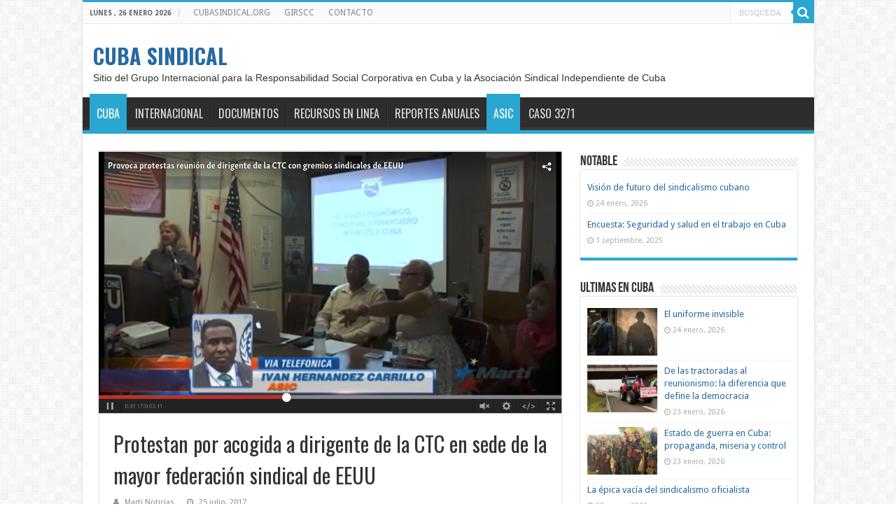

--- FILE ---
content_type: text/html; charset=UTF-8
request_url: https://www.cubasindical.org/protestan-por-acogida-a-dirigente-de-la-ctc-en-sede-de-la-mayor-federacion-sindical-de-eeuu/
body_size: 17777
content:
<!DOCTYPE html>
<html lang="es" prefix="og: https://ogp.me/ns#" prefix="og: http://ogp.me/ns#">
<head>
<meta charset="UTF-8" />
<link rel="pingback" href="https://www.cubasindical.org/xmlrpc.php" />
<meta property="og:title" content="Protestan por acogida a dirigente de la CTC en sede de la mayor federación sindical de EEUU - CUBA SINDICAL"/>
<meta property="og:type" content="article"/>
<meta property="og:description" content="Lemagne Sánchez venía realizando una gira por ciudades estadounidenses como Los Angeles, Nueva York,"/>
<meta property="og:url" content="https://www.cubasindical.org/protestan-por-acogida-a-dirigente-de-la-ctc-en-sede-de-la-mayor-federacion-sindical-de-eeuu/"/>
<meta property="og:site_name" content="CUBA SINDICAL"/>
<meta property="og:image" content="https://www.cubasindical.org/wp-content/uploads/2017/07/covervideo.png" />

<!-- Search Engine Optimization by Rank Math - https://rankmath.com/ -->
<title>Protestan por acogida a dirigente de la CTC en sede de la mayor federación sindical de EEUU - CUBA SINDICAL</title>
<meta name="description" content="Lemagne Sánchez venía realizando una gira por ciudades estadounidenses como Los Angeles, Nueva York, Chicago, Baltimore, y Washington, D.C., encaminada"/>
<meta name="robots" content="index, follow, max-snippet:-1, max-video-preview:-1, max-image-preview:large"/>
<link rel="canonical" href="https://www.cubasindical.org/protestan-por-acogida-a-dirigente-de-la-ctc-en-sede-de-la-mayor-federacion-sindical-de-eeuu/" />
<meta property="og:locale" content="es_ES" />
<meta property="og:type" content="article" />
<meta property="og:title" content="Protestan por acogida a dirigente de la CTC en sede de la mayor federación sindical de EEUU - CUBA SINDICAL" />
<meta property="og:description" content="Lemagne Sánchez venía realizando una gira por ciudades estadounidenses como Los Angeles, Nueva York, Chicago, Baltimore, y Washington, D.C., encaminada" />
<meta property="og:url" content="https://www.cubasindical.org/protestan-por-acogida-a-dirigente-de-la-ctc-en-sede-de-la-mayor-federacion-sindical-de-eeuu/" />
<meta property="og:site_name" content="CUBA SINDICAL" />
<meta property="article:tag" content="AFL-CIO" />
<meta property="article:tag" content="ASIC" />
<meta property="article:tag" content="CTC" />
<meta property="article:tag" content="Derechos laborales" />
<meta property="article:tag" content="GIRSCC" />
<meta property="article:section" content="Asociación Sindical Independiente de Cuba (ASIC)" />
<meta property="og:updated_time" content="2017-08-28T17:36:58-04:00" />
<meta property="og:image" content="https://www.cubasindical.org/wp-content/uploads/2017/07/covervideo.png" />
<meta property="og:image:secure_url" content="https://www.cubasindical.org/wp-content/uploads/2017/07/covervideo.png" />
<meta property="og:image:width" content="1024" />
<meta property="og:image:height" content="580" />
<meta property="og:image:alt" content="Protestan por acogida a dirigente de la CTC en sede de la mayor federación sindical de EEUU" />
<meta property="og:image:type" content="image/png" />
<meta property="article:published_time" content="2017-07-25T13:53:37-04:00" />
<meta property="article:modified_time" content="2017-08-28T17:36:58-04:00" />
<meta name="twitter:card" content="summary_large_image" />
<meta name="twitter:title" content="Protestan por acogida a dirigente de la CTC en sede de la mayor federación sindical de EEUU - CUBA SINDICAL" />
<meta name="twitter:description" content="Lemagne Sánchez venía realizando una gira por ciudades estadounidenses como Los Angeles, Nueva York, Chicago, Baltimore, y Washington, D.C., encaminada" />
<meta name="twitter:image" content="https://www.cubasindical.org/wp-content/uploads/2017/07/covervideo.png" />
<meta name="twitter:label1" content="Written by" />
<meta name="twitter:data1" content="Martí Noticias" />
<meta name="twitter:label2" content="Time to read" />
<meta name="twitter:data2" content="4 minutes" />
<script type="application/ld+json" class="rank-math-schema">{"@context":"https://schema.org","@graph":[{"@type":"Organization","@id":"https://www.cubasindical.org/#organization","name":"GIRSCC","url":"https://www.cubasindical.org"},{"@type":"WebSite","@id":"https://www.cubasindical.org/#website","url":"https://www.cubasindical.org","name":"CUBA SINDICAL","publisher":{"@id":"https://www.cubasindical.org/#organization"},"inLanguage":"es"},{"@type":"ImageObject","@id":"https://www.cubasindical.org/wp-content/uploads/2017/07/covervideo.png","url":"https://www.cubasindical.org/wp-content/uploads/2017/07/covervideo.png","width":"1024","height":"580","inLanguage":"es"},{"@type":"WebPage","@id":"https://www.cubasindical.org/protestan-por-acogida-a-dirigente-de-la-ctc-en-sede-de-la-mayor-federacion-sindical-de-eeuu/#webpage","url":"https://www.cubasindical.org/protestan-por-acogida-a-dirigente-de-la-ctc-en-sede-de-la-mayor-federacion-sindical-de-eeuu/","name":"Protestan por acogida a dirigente de la CTC en sede de la mayor federaci\u00f3n sindical de EEUU - CUBA SINDICAL","datePublished":"2017-07-25T13:53:37-04:00","dateModified":"2017-08-28T17:36:58-04:00","isPartOf":{"@id":"https://www.cubasindical.org/#website"},"primaryImageOfPage":{"@id":"https://www.cubasindical.org/wp-content/uploads/2017/07/covervideo.png"},"inLanguage":"es"},{"@type":"Person","@id":"https://www.martinoticias.com","name":"Mart\u00ed Noticias","url":"https://www.martinoticias.com","image":{"@type":"ImageObject","@id":"https://secure.gravatar.com/avatar/98721dcdd05b1f52da5bdedeb14ff8998a14b5d565c5426c4e123be5045a8200?s=96&amp;d=mm&amp;r=g","url":"https://secure.gravatar.com/avatar/98721dcdd05b1f52da5bdedeb14ff8998a14b5d565c5426c4e123be5045a8200?s=96&amp;d=mm&amp;r=g","caption":"Mart\u00ed Noticias","inLanguage":"es"},"worksFor":{"@id":"https://www.cubasindical.org/#organization"}},{"@type":"BlogPosting","headline":"Protestan por acogida a dirigente de la CTC en sede de la mayor federaci\u00f3n sindical de EEUU - CUBA SINDICAL","datePublished":"2017-07-25T13:53:37-04:00","dateModified":"2017-08-28T17:36:58-04:00","articleSection":"Asociaci\u00f3n Sindical Independiente de Cuba (ASIC), Cuba","author":{"@id":"https://www.martinoticias.com","name":"Mart\u00ed Noticias"},"publisher":{"@id":"https://www.cubasindical.org/#organization"},"description":"Lemagne S\u00e1nchez ven\u00eda realizando una gira por ciudades estadounidenses como Los Angeles, Nueva York, Chicago, Baltimore, y Washington, D.C., encaminada","name":"Protestan por acogida a dirigente de la CTC en sede de la mayor federaci\u00f3n sindical de EEUU - CUBA SINDICAL","@id":"https://www.cubasindical.org/protestan-por-acogida-a-dirigente-de-la-ctc-en-sede-de-la-mayor-federacion-sindical-de-eeuu/#richSnippet","isPartOf":{"@id":"https://www.cubasindical.org/protestan-por-acogida-a-dirigente-de-la-ctc-en-sede-de-la-mayor-federacion-sindical-de-eeuu/#webpage"},"image":{"@id":"https://www.cubasindical.org/wp-content/uploads/2017/07/covervideo.png"},"inLanguage":"es","mainEntityOfPage":{"@id":"https://www.cubasindical.org/protestan-por-acogida-a-dirigente-de-la-ctc-en-sede-de-la-mayor-federacion-sindical-de-eeuu/#webpage"}}]}</script>
<!-- /Rank Math WordPress SEO plugin -->

<link rel='dns-prefetch' href='//www.cubasindical.org' />
<link rel='dns-prefetch' href='//fonts.googleapis.com' />
<link rel="alternate" type="application/rss+xml" title="CUBA SINDICAL &raquo; Feed" href="https://www.cubasindical.org/feed/" />
<style id='wp-img-auto-sizes-contain-inline-css' type='text/css'>
img:is([sizes=auto i],[sizes^="auto," i]){contain-intrinsic-size:3000px 1500px}
/*# sourceURL=wp-img-auto-sizes-contain-inline-css */
</style>
<link rel='stylesheet' id='embedpress-css-css' href='https://www.cubasindical.org/wp-content/plugins/embedpress/assets/css/embedpress.css' type='text/css' media='all' />
<link rel='stylesheet' id='embedpress-blocks-style-css' href='https://www.cubasindical.org/wp-content/plugins/embedpress/assets/css/blocks.build.css' type='text/css' media='all' />
<style id='wp-emoji-styles-inline-css' type='text/css'>

	img.wp-smiley, img.emoji {
		display: inline !important;
		border: none !important;
		box-shadow: none !important;
		height: 1em !important;
		width: 1em !important;
		margin: 0 0.07em !important;
		vertical-align: -0.1em !important;
		background: none !important;
		padding: 0 !important;
	}
/*# sourceURL=wp-emoji-styles-inline-css */
</style>
<style id='wp-block-library-inline-css' type='text/css'>
:root{--wp-block-synced-color:#7a00df;--wp-block-synced-color--rgb:122,0,223;--wp-bound-block-color:var(--wp-block-synced-color);--wp-editor-canvas-background:#ddd;--wp-admin-theme-color:#007cba;--wp-admin-theme-color--rgb:0,124,186;--wp-admin-theme-color-darker-10:#006ba1;--wp-admin-theme-color-darker-10--rgb:0,107,160.5;--wp-admin-theme-color-darker-20:#005a87;--wp-admin-theme-color-darker-20--rgb:0,90,135;--wp-admin-border-width-focus:2px}@media (min-resolution:192dpi){:root{--wp-admin-border-width-focus:1.5px}}.wp-element-button{cursor:pointer}:root .has-very-light-gray-background-color{background-color:#eee}:root .has-very-dark-gray-background-color{background-color:#313131}:root .has-very-light-gray-color{color:#eee}:root .has-very-dark-gray-color{color:#313131}:root .has-vivid-green-cyan-to-vivid-cyan-blue-gradient-background{background:linear-gradient(135deg,#00d084,#0693e3)}:root .has-purple-crush-gradient-background{background:linear-gradient(135deg,#34e2e4,#4721fb 50%,#ab1dfe)}:root .has-hazy-dawn-gradient-background{background:linear-gradient(135deg,#faaca8,#dad0ec)}:root .has-subdued-olive-gradient-background{background:linear-gradient(135deg,#fafae1,#67a671)}:root .has-atomic-cream-gradient-background{background:linear-gradient(135deg,#fdd79a,#004a59)}:root .has-nightshade-gradient-background{background:linear-gradient(135deg,#330968,#31cdcf)}:root .has-midnight-gradient-background{background:linear-gradient(135deg,#020381,#2874fc)}:root{--wp--preset--font-size--normal:16px;--wp--preset--font-size--huge:42px}.has-regular-font-size{font-size:1em}.has-larger-font-size{font-size:2.625em}.has-normal-font-size{font-size:var(--wp--preset--font-size--normal)}.has-huge-font-size{font-size:var(--wp--preset--font-size--huge)}.has-text-align-center{text-align:center}.has-text-align-left{text-align:left}.has-text-align-right{text-align:right}.has-fit-text{white-space:nowrap!important}#end-resizable-editor-section{display:none}.aligncenter{clear:both}.items-justified-left{justify-content:flex-start}.items-justified-center{justify-content:center}.items-justified-right{justify-content:flex-end}.items-justified-space-between{justify-content:space-between}.screen-reader-text{border:0;clip-path:inset(50%);height:1px;margin:-1px;overflow:hidden;padding:0;position:absolute;width:1px;word-wrap:normal!important}.screen-reader-text:focus{background-color:#ddd;clip-path:none;color:#444;display:block;font-size:1em;height:auto;left:5px;line-height:normal;padding:15px 23px 14px;text-decoration:none;top:5px;width:auto;z-index:100000}html :where(.has-border-color){border-style:solid}html :where([style*=border-top-color]){border-top-style:solid}html :where([style*=border-right-color]){border-right-style:solid}html :where([style*=border-bottom-color]){border-bottom-style:solid}html :where([style*=border-left-color]){border-left-style:solid}html :where([style*=border-width]){border-style:solid}html :where([style*=border-top-width]){border-top-style:solid}html :where([style*=border-right-width]){border-right-style:solid}html :where([style*=border-bottom-width]){border-bottom-style:solid}html :where([style*=border-left-width]){border-left-style:solid}html :where(img[class*=wp-image-]){height:auto;max-width:100%}:where(figure){margin:0 0 1em}html :where(.is-position-sticky){--wp-admin--admin-bar--position-offset:var(--wp-admin--admin-bar--height,0px)}@media screen and (max-width:600px){html :where(.is-position-sticky){--wp-admin--admin-bar--position-offset:0px}}

/*# sourceURL=wp-block-library-inline-css */
</style><style id='global-styles-inline-css' type='text/css'>
:root{--wp--preset--aspect-ratio--square: 1;--wp--preset--aspect-ratio--4-3: 4/3;--wp--preset--aspect-ratio--3-4: 3/4;--wp--preset--aspect-ratio--3-2: 3/2;--wp--preset--aspect-ratio--2-3: 2/3;--wp--preset--aspect-ratio--16-9: 16/9;--wp--preset--aspect-ratio--9-16: 9/16;--wp--preset--color--black: #000000;--wp--preset--color--cyan-bluish-gray: #abb8c3;--wp--preset--color--white: #ffffff;--wp--preset--color--pale-pink: #f78da7;--wp--preset--color--vivid-red: #cf2e2e;--wp--preset--color--luminous-vivid-orange: #ff6900;--wp--preset--color--luminous-vivid-amber: #fcb900;--wp--preset--color--light-green-cyan: #7bdcb5;--wp--preset--color--vivid-green-cyan: #00d084;--wp--preset--color--pale-cyan-blue: #8ed1fc;--wp--preset--color--vivid-cyan-blue: #0693e3;--wp--preset--color--vivid-purple: #9b51e0;--wp--preset--gradient--vivid-cyan-blue-to-vivid-purple: linear-gradient(135deg,rgb(6,147,227) 0%,rgb(155,81,224) 100%);--wp--preset--gradient--light-green-cyan-to-vivid-green-cyan: linear-gradient(135deg,rgb(122,220,180) 0%,rgb(0,208,130) 100%);--wp--preset--gradient--luminous-vivid-amber-to-luminous-vivid-orange: linear-gradient(135deg,rgb(252,185,0) 0%,rgb(255,105,0) 100%);--wp--preset--gradient--luminous-vivid-orange-to-vivid-red: linear-gradient(135deg,rgb(255,105,0) 0%,rgb(207,46,46) 100%);--wp--preset--gradient--very-light-gray-to-cyan-bluish-gray: linear-gradient(135deg,rgb(238,238,238) 0%,rgb(169,184,195) 100%);--wp--preset--gradient--cool-to-warm-spectrum: linear-gradient(135deg,rgb(74,234,220) 0%,rgb(151,120,209) 20%,rgb(207,42,186) 40%,rgb(238,44,130) 60%,rgb(251,105,98) 80%,rgb(254,248,76) 100%);--wp--preset--gradient--blush-light-purple: linear-gradient(135deg,rgb(255,206,236) 0%,rgb(152,150,240) 100%);--wp--preset--gradient--blush-bordeaux: linear-gradient(135deg,rgb(254,205,165) 0%,rgb(254,45,45) 50%,rgb(107,0,62) 100%);--wp--preset--gradient--luminous-dusk: linear-gradient(135deg,rgb(255,203,112) 0%,rgb(199,81,192) 50%,rgb(65,88,208) 100%);--wp--preset--gradient--pale-ocean: linear-gradient(135deg,rgb(255,245,203) 0%,rgb(182,227,212) 50%,rgb(51,167,181) 100%);--wp--preset--gradient--electric-grass: linear-gradient(135deg,rgb(202,248,128) 0%,rgb(113,206,126) 100%);--wp--preset--gradient--midnight: linear-gradient(135deg,rgb(2,3,129) 0%,rgb(40,116,252) 100%);--wp--preset--font-size--small: 13px;--wp--preset--font-size--medium: 20px;--wp--preset--font-size--large: 36px;--wp--preset--font-size--x-large: 42px;--wp--preset--font-size--pequena: 14px;--wp--preset--font-size--normal: 18px;--wp--preset--font-size--grande: 24px;--wp--preset--font-size--enorme: 32px;--wp--preset--spacing--20: 0.44rem;--wp--preset--spacing--30: 0.67rem;--wp--preset--spacing--40: 1rem;--wp--preset--spacing--50: 1.5rem;--wp--preset--spacing--60: 2.25rem;--wp--preset--spacing--70: 3.38rem;--wp--preset--spacing--80: 5.06rem;--wp--preset--shadow--natural: 6px 6px 9px rgba(0, 0, 0, 0.2);--wp--preset--shadow--deep: 12px 12px 50px rgba(0, 0, 0, 0.4);--wp--preset--shadow--sharp: 6px 6px 0px rgba(0, 0, 0, 0.2);--wp--preset--shadow--outlined: 6px 6px 0px -3px rgb(255, 255, 255), 6px 6px rgb(0, 0, 0);--wp--preset--shadow--crisp: 6px 6px 0px rgb(0, 0, 0);}:where(.is-layout-flex){gap: 0.5em;}:where(.is-layout-grid){gap: 0.5em;}body .is-layout-flex{display: flex;}.is-layout-flex{flex-wrap: wrap;align-items: center;}.is-layout-flex > :is(*, div){margin: 0;}body .is-layout-grid{display: grid;}.is-layout-grid > :is(*, div){margin: 0;}:where(.wp-block-columns.is-layout-flex){gap: 2em;}:where(.wp-block-columns.is-layout-grid){gap: 2em;}:where(.wp-block-post-template.is-layout-flex){gap: 1.25em;}:where(.wp-block-post-template.is-layout-grid){gap: 1.25em;}.has-black-color{color: var(--wp--preset--color--black) !important;}.has-cyan-bluish-gray-color{color: var(--wp--preset--color--cyan-bluish-gray) !important;}.has-white-color{color: var(--wp--preset--color--white) !important;}.has-pale-pink-color{color: var(--wp--preset--color--pale-pink) !important;}.has-vivid-red-color{color: var(--wp--preset--color--vivid-red) !important;}.has-luminous-vivid-orange-color{color: var(--wp--preset--color--luminous-vivid-orange) !important;}.has-luminous-vivid-amber-color{color: var(--wp--preset--color--luminous-vivid-amber) !important;}.has-light-green-cyan-color{color: var(--wp--preset--color--light-green-cyan) !important;}.has-vivid-green-cyan-color{color: var(--wp--preset--color--vivid-green-cyan) !important;}.has-pale-cyan-blue-color{color: var(--wp--preset--color--pale-cyan-blue) !important;}.has-vivid-cyan-blue-color{color: var(--wp--preset--color--vivid-cyan-blue) !important;}.has-vivid-purple-color{color: var(--wp--preset--color--vivid-purple) !important;}.has-black-background-color{background-color: var(--wp--preset--color--black) !important;}.has-cyan-bluish-gray-background-color{background-color: var(--wp--preset--color--cyan-bluish-gray) !important;}.has-white-background-color{background-color: var(--wp--preset--color--white) !important;}.has-pale-pink-background-color{background-color: var(--wp--preset--color--pale-pink) !important;}.has-vivid-red-background-color{background-color: var(--wp--preset--color--vivid-red) !important;}.has-luminous-vivid-orange-background-color{background-color: var(--wp--preset--color--luminous-vivid-orange) !important;}.has-luminous-vivid-amber-background-color{background-color: var(--wp--preset--color--luminous-vivid-amber) !important;}.has-light-green-cyan-background-color{background-color: var(--wp--preset--color--light-green-cyan) !important;}.has-vivid-green-cyan-background-color{background-color: var(--wp--preset--color--vivid-green-cyan) !important;}.has-pale-cyan-blue-background-color{background-color: var(--wp--preset--color--pale-cyan-blue) !important;}.has-vivid-cyan-blue-background-color{background-color: var(--wp--preset--color--vivid-cyan-blue) !important;}.has-vivid-purple-background-color{background-color: var(--wp--preset--color--vivid-purple) !important;}.has-black-border-color{border-color: var(--wp--preset--color--black) !important;}.has-cyan-bluish-gray-border-color{border-color: var(--wp--preset--color--cyan-bluish-gray) !important;}.has-white-border-color{border-color: var(--wp--preset--color--white) !important;}.has-pale-pink-border-color{border-color: var(--wp--preset--color--pale-pink) !important;}.has-vivid-red-border-color{border-color: var(--wp--preset--color--vivid-red) !important;}.has-luminous-vivid-orange-border-color{border-color: var(--wp--preset--color--luminous-vivid-orange) !important;}.has-luminous-vivid-amber-border-color{border-color: var(--wp--preset--color--luminous-vivid-amber) !important;}.has-light-green-cyan-border-color{border-color: var(--wp--preset--color--light-green-cyan) !important;}.has-vivid-green-cyan-border-color{border-color: var(--wp--preset--color--vivid-green-cyan) !important;}.has-pale-cyan-blue-border-color{border-color: var(--wp--preset--color--pale-cyan-blue) !important;}.has-vivid-cyan-blue-border-color{border-color: var(--wp--preset--color--vivid-cyan-blue) !important;}.has-vivid-purple-border-color{border-color: var(--wp--preset--color--vivid-purple) !important;}.has-vivid-cyan-blue-to-vivid-purple-gradient-background{background: var(--wp--preset--gradient--vivid-cyan-blue-to-vivid-purple) !important;}.has-light-green-cyan-to-vivid-green-cyan-gradient-background{background: var(--wp--preset--gradient--light-green-cyan-to-vivid-green-cyan) !important;}.has-luminous-vivid-amber-to-luminous-vivid-orange-gradient-background{background: var(--wp--preset--gradient--luminous-vivid-amber-to-luminous-vivid-orange) !important;}.has-luminous-vivid-orange-to-vivid-red-gradient-background{background: var(--wp--preset--gradient--luminous-vivid-orange-to-vivid-red) !important;}.has-very-light-gray-to-cyan-bluish-gray-gradient-background{background: var(--wp--preset--gradient--very-light-gray-to-cyan-bluish-gray) !important;}.has-cool-to-warm-spectrum-gradient-background{background: var(--wp--preset--gradient--cool-to-warm-spectrum) !important;}.has-blush-light-purple-gradient-background{background: var(--wp--preset--gradient--blush-light-purple) !important;}.has-blush-bordeaux-gradient-background{background: var(--wp--preset--gradient--blush-bordeaux) !important;}.has-luminous-dusk-gradient-background{background: var(--wp--preset--gradient--luminous-dusk) !important;}.has-pale-ocean-gradient-background{background: var(--wp--preset--gradient--pale-ocean) !important;}.has-electric-grass-gradient-background{background: var(--wp--preset--gradient--electric-grass) !important;}.has-midnight-gradient-background{background: var(--wp--preset--gradient--midnight) !important;}.has-small-font-size{font-size: var(--wp--preset--font-size--small) !important;}.has-medium-font-size{font-size: var(--wp--preset--font-size--medium) !important;}.has-large-font-size{font-size: var(--wp--preset--font-size--large) !important;}.has-x-large-font-size{font-size: var(--wp--preset--font-size--x-large) !important;}
/*# sourceURL=global-styles-inline-css */
</style>

<style id='classic-theme-styles-inline-css' type='text/css'>
/*! This file is auto-generated */
.wp-block-button__link{color:#fff;background-color:#32373c;border-radius:9999px;box-shadow:none;text-decoration:none;padding:calc(.667em + 2px) calc(1.333em + 2px);font-size:1.125em}.wp-block-file__button{background:#32373c;color:#fff;text-decoration:none}
/*# sourceURL=/wp-includes/css/classic-themes.min.css */
</style>
<link rel='stylesheet' id='accordion_archives-css' href='https://www.cubasindical.org/wp-content/plugins/accordion-archive-widget/style.css' type='text/css' media='all' />
<link rel='stylesheet' id='contact-form-7-css' href='https://www.cubasindical.org/wp-content/plugins/contact-form-7/includes/css/styles.css' type='text/css' media='all' />
<link rel='stylesheet' id='ctf_styles-css' href='https://www.cubasindical.org/wp-content/plugins/custom-twitter-feeds/css/ctf-styles.min.css' type='text/css' media='all' />
<link rel='stylesheet' id='sc-frontend-style-css' href='https://www.cubasindical.org/wp-content/plugins/shortcodes-indep/css/frontend-style.css' type='text/css' media='all' />
<link rel='stylesheet' id='mc4wp-form-themes-css' href='https://www.cubasindical.org/wp-content/plugins/mailchimp-for-wp/assets/css/form-themes.css' type='text/css' media='all' />
<link rel='stylesheet' id='chld_thm_cfg_parent-css' href='https://www.cubasindical.org/wp-content/themes/sahifa/style.css' type='text/css' media='all' />
<link rel='stylesheet' id='tie-style-css' href='https://www.cubasindical.org/wp-content/themes/sahifa-child/style.css' type='text/css' media='all' />
<link rel='stylesheet' id='tie-ilightbox-skin-css' href='https://www.cubasindical.org/wp-content/themes/sahifa/css/ilightbox/dark-skin/skin.css' type='text/css' media='all' />
<link rel='stylesheet' id='Droid+Sans-css' href='https://fonts.googleapis.com/css?family=Droid+Sans%3Aregular%2C700' type='text/css' media='all' />
<link rel='stylesheet' id='Oswald-css' href='https://fonts.googleapis.com/css?family=Oswald%3A300%2Cregular%2C700' type='text/css' media='all' />
<link rel='stylesheet' id='sahifa-child-css' href='https://www.cubasindical.org/wp-content/themes/sahifa-child/style.css' type='text/css' media='all' />
<script type="text/javascript" src="https://www.cubasindical.org/wp-includes/js/jquery/jquery.min.js" id="jquery-core-js"></script>
<script type="text/javascript" src="https://www.cubasindical.org/wp-includes/js/jquery/jquery-migrate.min.js" id="jquery-migrate-js"></script>
<script type="text/javascript" src="https://www.cubasindical.org/wp-content/plugins/accordion-archive-widget/script.js" id="accordion_archives_script-js"></script>
<link rel="https://api.w.org/" href="https://www.cubasindical.org/wp-json/" /><link rel="alternate" title="JSON" type="application/json" href="https://www.cubasindical.org/wp-json/wp/v2/posts/4054" /><link rel="EditURI" type="application/rsd+xml" title="RSD" href="https://www.cubasindical.org/xmlrpc.php?rsd" />
<meta name="generator" content="WordPress 6.9" />
<link rel='shortlink' href='https://www.cubasindical.org/?p=4054' />
<!-- Google Tag Manager -->
<script>(function(w,d,s,l,i){w[l]=w[l]||[];w[l].push({'gtm.start':
new Date().getTime(),event:'gtm.js'});var f=d.getElementsByTagName(s)[0],
j=d.createElement(s),dl=l!='dataLayer'?'&l='+l:'';j.async=true;j.src=
'https://www.googletagmanager.com/gtm.js?id='+i+dl;f.parentNode.insertBefore(j,f);
})(window,document,'script','dataLayer','GTM-M9TTCWP');</script>
<!-- End Google Tag Manager --><meta name="generator" content="Redux 4.5.9" />			<style type="text/css" media="screen">
				/**
				 * Plugin Name: Subtitles
				 * Plugin URI: http://wordpress.org/plugins/subtitles/
				 * Description: Easily add subtitles into your WordPress posts, pages, custom post types, and themes.
				 * Author: We Cobble
				 * Author URI: https://wecobble.com/
				 * Version: 2.2.0
				 * License: GNU General Public License v2 or later
				 * License URI: http://www.gnu.org/licenses/gpl-2.0.html
				 */

				/**
				 * Be explicit about this styling only applying to spans,
				 * since that's the default markup that's returned by
				 * Subtitles. If a developer overrides the default subtitles
				 * markup with another element or class, we don't want to stomp
				 * on that.
				 *
				 * @since 1.0.0
				 */
				span.entry-subtitle {
					display: block; /* Put subtitles on their own line by default. */
					font-size: 0.53333333333333em; /* Sensible scaling. It's assumed that post titles will be wrapped in heading tags. */
				}
				/**
				 * If subtitles are shown in comment areas, we'll hide them by default.
				 *
				 * @since 1.0.5
				 */
				#comments .comments-title span.entry-subtitle {
					display: none;
				}
			</style><!-- Analytify: No tracking code - check OAuth connection --><link rel="shortcut icon" href="https://www.cubasindical.org/wp-content/uploads/2025/10/iconT2.gif" title="Favicon" />
<!--[if IE]>
<script type="text/javascript">jQuery(document).ready(function (){ jQuery(".menu-item").has("ul").children("a").attr("aria-haspopup", "true");});</script>
<![endif]-->
<!--[if lt IE 9]>
<script src="https://www.cubasindical.org/wp-content/themes/sahifa/js/html5.js"></script>
<script src="https://www.cubasindical.org/wp-content/themes/sahifa/js/selectivizr-min.js"></script>
<![endif]-->
<!--[if IE 9]>
<link rel="stylesheet" type="text/css" media="all" href="https://www.cubasindical.org/wp-content/themes/sahifa/css/ie9.css" />
<![endif]-->
<!--[if IE 8]>
<link rel="stylesheet" type="text/css" media="all" href="https://www.cubasindical.org/wp-content/themes/sahifa/css/ie8.css" />
<![endif]-->
<!--[if IE 7]>
<link rel="stylesheet" type="text/css" media="all" href="https://www.cubasindical.org/wp-content/themes/sahifa/css/ie7.css" />
<![endif]-->

<meta http-equiv="X-UA-Compatible" content="IE=edge,chrome=1" />
<meta name="viewport" content="width=device-width, initial-scale=1.0" />



<style type="text/css" media="screen">

body{
	font-family: 'Droid Sans';
}
.logo h1 a, .logo h2 a{
	font-family: 'Oswald';
	font-size : 30px;
}
#main-nav, #main-nav ul li a{
	font-family: 'Oswald';
	font-size : 16px;
	font-weight: normal;
}
.post-title{
	font-family: 'Oswald';
	font-size : 30px;
	font-weight: 400;
}
h2.post-box-title, h2.post-box-title a{
	font-family: 'Oswald';
	font-size : 24px;
	font-weight: normal;
}
h3.post-box-title, h3.post-box-title a{
	font-size : 14px;
	font-weight: bold;
}
body.single .entry, body.page .entry{
	font-size : 14px;
}
#main-nav,
.cat-box-content,
#sidebar .widget-container,
.post-listing,
#commentform {
	border-bottom-color: #2aa7d1;
}

.search-block .search-button,
#topcontrol,
#main-nav ul li.current-menu-item a,
#main-nav ul li.current-menu-item a:hover,
#main-nav ul li.current_page_parent a,
#main-nav ul li.current_page_parent a:hover,
#main-nav ul li.current-menu-parent a,
#main-nav ul li.current-menu-parent a:hover,
#main-nav ul li.current-page-ancestor a,
#main-nav ul li.current-page-ancestor a:hover,
.pagination span.current,
.share-post span.share-text,
.flex-control-paging li a.flex-active,
.ei-slider-thumbs li.ei-slider-element,
.review-percentage .review-item span span,
.review-final-score,
.button,
a.button,
a.more-link,
#main-content input[type="submit"],
.form-submit #submit,
#login-form .login-button,
.widget-feedburner .feedburner-subscribe,
input[type="submit"],
#buddypress button,
#buddypress a.button,
#buddypress input[type=submit],
#buddypress input[type=reset],
#buddypress ul.button-nav li a,
#buddypress div.generic-button a,
#buddypress .comment-reply-link,
#buddypress div.item-list-tabs ul li a span,
#buddypress div.item-list-tabs ul li.selected a,
#buddypress div.item-list-tabs ul li.current a,
#buddypress #members-directory-form div.item-list-tabs ul li.selected span,
#members-list-options a.selected,
#groups-list-options a.selected,
body.dark-skin #buddypress div.item-list-tabs ul li a span,
body.dark-skin #buddypress div.item-list-tabs ul li.selected a,
body.dark-skin #buddypress div.item-list-tabs ul li.current a,
body.dark-skin #members-list-options a.selected,
body.dark-skin #groups-list-options a.selected,
.search-block-large .search-button,
#featured-posts .flex-next:hover,
#featured-posts .flex-prev:hover,
a.tie-cart span.shooping-count,
.woocommerce span.onsale,
.woocommerce-page span.onsale ,
.woocommerce .widget_price_filter .ui-slider .ui-slider-handle,
.woocommerce-page .widget_price_filter .ui-slider .ui-slider-handle,
#check-also-close,
a.post-slideshow-next,
a.post-slideshow-prev,
.widget_price_filter .ui-slider .ui-slider-handle,
.quantity .minus:hover,
.quantity .plus:hover,
.mejs-container .mejs-controls .mejs-time-rail .mejs-time-current,
#reading-position-indicator  {
	background-color:#2aa7d1;
}

::-webkit-scrollbar-thumb{
	background-color:#2aa7d1 !important;
}

#theme-footer,
#theme-header,
.top-nav ul li.current-menu-item:before,
#main-nav .menu-sub-content ,
#main-nav ul ul,
#check-also-box {
	border-top-color: #2aa7d1;
}

.search-block:after {
	border-right-color:#2aa7d1;
}

body.rtl .search-block:after {
	border-left-color:#2aa7d1;
}

#main-nav ul > li.menu-item-has-children:hover > a:after,
#main-nav ul > li.mega-menu:hover > a:after {
	border-color:transparent transparent #2aa7d1;
}

.widget.timeline-posts li a:hover,
.widget.timeline-posts li a:hover span.tie-date {
	color: #2aa7d1;
}

.widget.timeline-posts li a:hover span.tie-date:before {
	background: #2aa7d1;
	border-color: #2aa7d1;
}

#order_review,
#order_review_heading {
	border-color: #2aa7d1;
}

		body {
					background-image : url(https://www.cubasindical.org/wp-content/themes/sahifa/images/patterns/body-bg7.png);
					background-position: top center;
		}
		
a {
	color: #2769a3;
}
		
a:hover {
	color: #a80c26;
}
		
body.single .post .entry a:hover, body.page .post .entry a:hover {
	color: #2d98b5;
}
		
.breaking-news span.breaking-news-title {background: #2aa7d1;}

</style>

		<script type="text/javascript">
			/* <![CDATA[ */
				var sf_position = '0';
				var sf_templates = "<a href=\"{search_url_escaped}\">View All Results<\/a>";
				var sf_input = '.search-live';
				jQuery(document).ready(function(){
					jQuery(sf_input).ajaxyLiveSearch({"expand":false,"searchUrl":"https:\/\/www.cubasindical.org\/?s=%s","text":"Search","delay":500,"iwidth":180,"width":315,"ajaxUrl":"https:\/\/www.cubasindical.org\/wp-admin\/admin-ajax.php","rtl":0});
					jQuery(".live-search_ajaxy-selective-input").keyup(function() {
						var width = jQuery(this).val().length * 8;
						if(width < 50) {
							width = 50;
						}
						jQuery(this).width(width);
					});
					jQuery(".live-search_ajaxy-selective-search").click(function() {
						jQuery(this).find(".live-search_ajaxy-selective-input").focus();
					});
					jQuery(".live-search_ajaxy-selective-close").click(function() {
						jQuery(this).parent().remove();
					});
				});
			/* ]]> */
		</script>
		<link rel="icon" href="https://www.cubasindical.org/wp-content/uploads/2025/08/iconT2-150x150.gif" sizes="32x32" />
<link rel="icon" href="https://www.cubasindical.org/wp-content/uploads/2025/08/iconT2-300x300.gif" sizes="192x192" />
<link rel="apple-touch-icon" href="https://www.cubasindical.org/wp-content/uploads/2025/08/iconT2-300x300.gif" />
<meta name="msapplication-TileImage" content="https://www.cubasindical.org/wp-content/uploads/2025/08/iconT2-300x300.gif" />
<link rel='stylesheet' id='mediaelement-css' href='https://www.cubasindical.org/wp-includes/js/mediaelement/mediaelementplayer-legacy.min.css' type='text/css' media='all' />
<link rel='stylesheet' id='wp-mediaelement-css' href='https://www.cubasindical.org/wp-includes/js/mediaelement/wp-mediaelement.min.css' type='text/css' media='all' />
</head>
<body id="top" class="wp-singular post-template-default single single-post postid-4054 single-format-video wp-theme-sahifa wp-child-theme-sahifa-child sfly_guest-author-post lazy-enabled">

<div class="wrapper-outer">

	<div class="background-cover"></div>

	<aside id="slide-out">

			<div class="search-mobile">
			<form method="get" id="searchform-mobile" action="https://www.cubasindical.org/">
				<button class="search-button" type="submit" value="BUSQUEDA"><i class="fa fa-search"></i></button>
				<input type="text" id="s-mobile" name="s" title="BUSQUEDA" value="BUSQUEDA" onfocus="if (this.value == 'BUSQUEDA') {this.value = '';}" onblur="if (this.value == '') {this.value = 'BUSQUEDA';}"  />
			</form>
		</div><!-- .search-mobile /-->
	
			<div class="social-icons">
		<a class="ttip-none" title="Twitter" href="https://twitter.com/CubaSindicatos" target="_blank"><i class="fa fa-twitter"></i></a>
			</div>

	
		<div id="mobile-menu" ></div>
	</aside><!-- #slide-out /-->

		<div id="wrapper" class="boxed-all">
		<div class="inner-wrapper">

		<header id="theme-header" class="theme-header">
						<div id="top-nav" class="top-nav">
				<div class="container">

							<span class="today-date">lunes ,  26  enero 2026</span>
				<div class="top-menu"><ul id="menu-secundario" class="menu"><li id="menu-item-1812" class="menu-item menu-item-type-custom menu-item-object-custom menu-item-1812"><a href="https://www.cubasindical.org/sobre-nosotros/">CUBASINDICAL.ORG</a></li>
<li id="menu-item-1823" class="menu-item menu-item-type-post_type menu-item-object-post menu-item-1823"><a href="https://www.cubasindical.org/el-girscc/">GIRSCC</a></li>
<li id="menu-item-1824" class="menu-item menu-item-type-post_type menu-item-object-post menu-item-1824"><a href="https://www.cubasindical.org/contacto/">CONTACTO</a></li>
</ul></div>
						<div class="search-block">
						<form method="get" id="searchform-header" action="https://www.cubasindical.org/">
							<button class="search-button" type="submit" value="BUSQUEDA"><i class="fa fa-search"></i></button>
							<input class="search-live" type="text" id="s-header" name="s" title="BUSQUEDA" value="BUSQUEDA" onfocus="if (this.value == 'BUSQUEDA') {this.value = '';}" onblur="if (this.value == '') {this.value = 'BUSQUEDA';}"  />
						</form>
					</div><!-- .search-block /-->
	
	
				</div><!-- .container /-->
			</div><!-- .top-menu /-->
			
		<div class="header-content">

					<a id="slide-out-open" class="slide-out-open" href="#"><span></span></a>
		
			<div class="logo">
			<h2>				<a  href="https://www.cubasindical.org/">CUBA SINDICAL</a>
				<span>Sitio del Grupo Internacional para la Responsabilidad Social Corporativa en Cuba y la Asociación Sindical Independiente de Cuba</span>
							</h2>			</div><!-- .logo /-->
						<div class="clear"></div>

		</div>
													<nav id="main-nav">
				<div class="container">

				
					<div class="main-menu"><ul id="menu-destacados" class="menu"><li id="menu-item-1817" class="menu-item menu-item-type-taxonomy menu-item-object-category current-post-ancestor current-menu-parent current-post-parent menu-item-1817"><a href="https://www.cubasindical.org/category/cuba/">CUBA</a></li>
<li id="menu-item-13126" class="menu-item menu-item-type-taxonomy menu-item-object-category menu-item-13126"><a href="https://www.cubasindical.org/category/internacional/">INTERNACIONAL</a></li>
<li id="menu-item-1774" class="menu-item menu-item-type-taxonomy menu-item-object-category menu-item-1774"><a href="https://www.cubasindical.org/category/documentos/">DOCUMENTOS</a></li>
<li id="menu-item-2173" class="menu-item menu-item-type-post_type menu-item-object-page menu-item-2173"><a href="https://www.cubasindical.org/recursos-en-linea/">RECURSOS EN LINEA</a></li>
<li id="menu-item-2391" class="menu-item menu-item-type-taxonomy menu-item-object-category menu-item-2391"><a href="https://www.cubasindical.org/category/reportes/">REPORTES ANUALES</a></li>
<li id="menu-item-3407" class="menu-item menu-item-type-taxonomy menu-item-object-category current-post-ancestor current-menu-parent current-post-parent menu-item-3407"><a href="https://www.cubasindical.org/category/asic/">ASIC</a></li>
<li id="menu-item-10881" class="menu-item menu-item-type-taxonomy menu-item-object-category menu-item-10881"><a href="https://www.cubasindical.org/category/caso-3271/">CASO 3271</a></li>
</ul></div>					
					
				</div>
			</nav><!-- .main-nav /-->
					</header><!-- #header /-->

	
	
	<div id="main-content" class="container">

	
	
	
	
	
	<div class="content">

		
		
		

		
		<article class="post-listing post-4054 post type-post status-publish format-video has-post-thumbnail  category-asic category-cuba tag-afl-cio tag-asic tag-ctc tag-derechos-laborales tag-girscc post_format-post-format-video" id="the-post">
			
			<div class="single-post-thumb">
			<img width="583" height="330" src="https://www.cubasindical.org/wp-content/uploads/2017/07/covervideo.png" class="attachment-slider size-slider wp-post-image" alt="" decoding="async" fetchpriority="high" srcset="https://www.cubasindical.org/wp-content/uploads/2017/07/covervideo.png 1024w, https://www.cubasindical.org/wp-content/uploads/2017/07/covervideo-300x170.png 300w, https://www.cubasindical.org/wp-content/uploads/2017/07/covervideo-768x435.png 768w, https://www.cubasindical.org/wp-content/uploads/2017/07/covervideo-330x187.png 330w, https://www.cubasindical.org/wp-content/uploads/2017/07/covervideo-690x391.png 690w" sizes="(max-width: 583px) 100vw, 583px" />		</div>
	
		


			<div class="post-inner">

							<h1 class="name post-title entry-title"><span itemprop="name">Protestan por acogida a dirigente de la CTC en sede de la mayor federación sindical de EEUU</span></h1>

						
<p class="post-meta">
		
	<span class="post-meta-author"><i class="fa fa-user"></i><a href="https://www.martinoticias.com" title="">Martí Noticias </a></span>
	
		
	<span class="tie-date"><i class="fa fa-clock-o"></i>25 julio, 2017</span>	
	
</p>
<div class="clear"></div>
			
				<div class="entry">
					<div class="share-post">
	<span class="share-text">COMPARTE</span>

		<ul class="flat-social">
			<li><a href="http://www.facebook.com/sharer.php?u=https://www.cubasindical.org/protestan-por-acogida-a-dirigente-de-la-ctc-en-sede-de-la-mayor-federacion-sindical-de-eeuu/" class="social-facebook" rel="external" target="_blank"><i class="fa fa-facebook"></i> <span>Facebook</span></a></li>
				<li><a href="https://twitter.com/intent/tweet?text=Protestan+por+acogida+a+dirigente+de+la+CTC+en+sede+de+la+mayor+federaci%C3%B3n+sindical+de+EEUU&url=https://www.cubasindical.org/protestan-por-acogida-a-dirigente-de-la-ctc-en-sede-de-la-mayor-federacion-sindical-de-eeuu/" class="social-twitter" rel="external" target="_blank"><i class="fa fa-twitter"></i> <span>Twitter</span></a></li>
					</ul>
		<div class="clear"></div>
</div> <!-- .share-post -->

					
					<div style="width: 256px;" class="wp-video"><video class="wp-video-shortcode" id="video-4054-1" width="256" height="144" poster="https://www.cubasindical.org/wp-content/uploads/2017/07/covervideo.png" preload="metadata" controls="controls"><source type="video/mp4" src="https://www.cubasindical.org/wp-content/uploads/2017/07/ProtestanaAfL-CIO.mp4?_=1" /><a href="https://www.cubasindical.org/wp-content/uploads/2017/07/ProtestanaAfL-CIO.mp4">https://www.cubasindical.org/wp-content/uploads/2017/07/ProtestanaAfL-CIO.mp4</a></video></div>
<p>Lemagne Sánchez venía realizando una gira por ciudades estadounidenses como Los Angeles, Nueva York, Chicago, Baltimore, y Washington, D.C., encaminada principalmente a diseminar la propaganda del gobierno sobre el escenario laboral cubano. Su recorrido fue en su mayor parte auspiciado por organizaciones sindicales filo-marxistas, pero el 10 de julio fue recibido en la sede de la AFL-CIO por el Vicepresidente Ejecutivo de esa federación, Tefere Gebre, y la Directora Internacional, Cathy Fiengold.</p>
<p>​En la misiva remitida a Richard Trumka, presidente de la American Federation of Labor and Congress of Industrial Organizations (AFL–CIO), los dirigentes de ambas organizaciones laborales cubanas, Iván Hernández Carrillo y Joel Brito, protestan por la acogida dispensada en la sede principal de la entidad en Washington D.C. al cuadro de la oficialista Central de Trabajadores de Cuba, CTC, organización a la que describen como “uno de los brazos operativos más importantes del Gobierno y el Partido Comunista de Cuba”.</p>
<p>“Una visita que, hasta esa fecha, era a todas luces marginal y confinada a una serie de grupos de reconocida tendencia comunista y pro régimen, sin ninguna relevancia en la vida sindical y política de los Estados Unidos, fue institucionalizada y realzada por la reunión sostenida en la AFL-CIO en Washington”, lamentan Hernández y Brito.</p>
<p>La AFL-CIO está compuesta por 56 sindicatos nacionales e internacionales que representan a más de 12 millones de trabajadores activos y jubilados.</p>
<p>A continuación, la misiva de Hernández Carrillo y Brito al presidente de esa importante federación sindical estadounidense</p>
<p><em>La Habana-Miami, 20 de julio de 2017.</em></p>
<p><em>Richard Trumka</em></p>
<p><em>Presidente AFL-CIO</em></p>
<p><em>815,16tSt NW</em></p>
<p><em>Washington, DC 20006.</em></p>
<p><em>Estimado Presidente:</em></p>
<p><em>Le dirigimos la presente comunicación con el fin de expresarle nuestra decepción y sorpresa al constatar que el dirigente comunista cubano Víctor Lemagne Sánchez fue cordialmente recibido en la sede central de la AFL-CIO por el Vicepresidente Ejecutivo de esa federación, Tefere Gebre, y la Directora Internacional, Cathy Fiengold, el pasado 10 de julio de 2017.</em></p>
<p><em>Una visita que, hasta esa fecha, era a todas luces marginal y confinada a una serie de grupos de reconocida tendencia comunista y pro régimen, sin ninguna relevancia en la vida sindical y política de los Estados Unidos, fue institucionalizada y realzada por la reunión sostenida en la AFL-CIO en Washington.</em></p>
<p><em>Se le concedió así a esta maniobra propagandística una relevancia inmerecida e injusta, que estamos seguros no representa el sentimiento mayoritario de los trabajadores estadounidenses y sus organizaciones, ni los tradicionales principios de libertad, autonomía e independencia sindical que siempre han guiado a la AFL-CIO y la han convertido en baluarte del sindicalismo democrático mundial.</em></p>
<p><em>Como bien es de su conocimiento, la Central de Trabajadores de Cuba (CTC) es unos de los brazos operativos más importantes del Gobierno y el Partido Comunista de Cuba. La relación de la CTC con el partido único es orgánica y subordinada. Es decir, es un instrumento de un Estado opresor que viola sistemáticamente los más básicos y fundamentales derechos humanos y laborales del pueblo y los trabajadores cubanos.</em></p>
<p><em>Víctor Lemagne Sánchez es un funcionario de ese régimen. En consecuencia, la AFL-CIO no recibió a un líder sindical, sino a un opresor coprotagónico de las violaciones más abiertas a los derechos fundamentales de los asalariados cubanos.</em></p>
<p><em>Deseamos pensar que este evento se debió a una política de puertas abiertas de la AFL-CIO, y no a un acto deliberado del Departamento Internacional y su Directora en apoyo a la dictadura castrista.</em></p>
<p><em>Debemos agregar que Lemagne Sánchez –además de ser miembro de la Asamblea Nacional del Poder Popular– es el Secretario General del oficialista Sindicato Nacional de Trabajadores de Hotelería y Turismo (SNTHT), instrumento que organiza a los trabajadores de la industria de hoteles y turismo de manera obligatoria y compulsiva.</em></p>
<p><em>Esta industria, la de mayor participación de capital extranjero, y mayor fuente perceptora de divisas, se caracteriza por relaciones laborales discriminatorias, opresivas y de acoso político y racial. El Convenio 111 sobre la discriminación (empleo y ocupación) de la Organización Internacional del Trabajo (OIT) –convenio considerado fundamental– es violado en todas sus partes y espíritu, abierta y cotidianamente. Se vinculan algunos empleos a la raza del trabajador aspirante y se selecciona, y supervisa a los trabajadores bajo estrictos y sectarios criterios políticos de fidelidad al régimen.</em></p>
<p><em>Draconianos reglamentos disciplinarios son impuestos para regular las relaciones y los contactos que los trabajadores puedan tener con los turistas extranjeros. Se vigila desde la más insignificante conversación hasta la aceptación de cualquier regalo, propina o reconocimiento del turista a un trabajador. Se castigan estas acciones con advertencias, retenciones ilegales de salarios, suspensiones, despidos e incluso la cárcel.</em></p>
<p><em>Nos permitimos las especificaciones anteriores para reafirmarle que el sindicato dirigido por el señor Lemagne Sánchez es instrumento principal de todos los abusos y las violaciones descritas.</em></p>
<p><em>La Asociación Sindical Independiente de Cuba (ASIC) dispone de numerosos casos documentados de estas ignominiosas violaciones, y nos colocamos a su disposición para transmitírselos.</em></p>
<p><em>Tenemos que afirmar, fraternal pero firmemente, que esta reunión realizada el pasado 10 de julio en la sede de la AFL-CIO constituyó un verdadero portazo en la cara de todos los activistas que luchan por la libertad sindical, la justicia social y la democracia en Cuba, los cuales cifran muchas de sus esperanzas en la solidaridad internacional que puedan ejercer organizaciones sindicales libres y democráticas como la que usted preside.</em></p>
<p><em>Nos preocupa enormemente que eventos como el aquí referido obstruyan el apoyo a que aspiramos y necesitamos con urgencia de la AFL-CIO para la Queja presentada por la ASIC ante el Comité de Libertad Sindical de la OIT (caso No. 3271), sobre las violaciones al Convenio 87 cometidas por el Gobierno cubano.</em></p>
<p><em>Fraternalmente,</em></p>
<p><em>Joel Brito</em></p>
<p><em>Director, Grupo Internacional para la Responsabilidad Social Corporativa en Cuba (GIRSCC)</em></p>
<p><em>Iván Hernández Carrillo</em></p>
<p><em>Secretario General, Asociación Sindical Independiente de Cuba (ASIC)</em></p>
					
									</div><!-- .entry /-->


								<div class="clear"></div>
			</div><!-- .post-inner -->

			<script type="application/ld+json" class="tie-schema-graph">{"@context":"http:\/\/schema.org","@type":"NewsArticle","dateCreated":"2017-07-25T13:53:37-04:00","datePublished":"2017-07-25T13:53:37-04:00","dateModified":"2017-08-28T17:36:58-04:00","headline":"Protestan por acogida a dirigente de la CTC en sede de la mayor federaci\u00f3n sindical de EEUU","name":"Protestan por acogida a dirigente de la CTC en sede de la mayor federaci\u00f3n sindical de EEUU","keywords":"AFL-CIO,ASIC,CTC,Derechos laborales,GIRSCC","url":"https:\/\/www.cubasindical.org\/protestan-por-acogida-a-dirigente-de-la-ctc-en-sede-de-la-mayor-federacion-sindical-de-eeuu\/","description":"Lemagne S\u00e1nchez ven\u00eda realizando una gira por ciudades estadounidenses como Los Angeles, Nueva York, Chicago, Baltimore, y Washington, D.C., encaminada principalmente a diseminar la propaganda del gob","copyrightYear":"2017","publisher":{"@id":"#Publisher","@type":"Organization","name":"CUBA SINDICAL","logo":{"@type":"ImageObject","url":"https:\/\/www.cubasindical.org\/wp-content\/themes\/sahifa-child\/images\/logo@2x.png"},"sameAs":["https:\/\/twitter.com\/CubaSindicatos"]},"sourceOrganization":{"@id":"#Publisher"},"copyrightHolder":{"@id":"#Publisher"},"mainEntityOfPage":{"@type":"WebPage","@id":"https:\/\/www.cubasindical.org\/protestan-por-acogida-a-dirigente-de-la-ctc-en-sede-de-la-mayor-federacion-sindical-de-eeuu\/"},"author":{"@type":"Person","name":"Mart\u00ed Noticias","url":"https:\/\/www.martinoticias.com"},"articleSection":"Asociaci\u00f3n Sindical Independiente de Cuba (ASIC),Cuba","articleBody":"\r\n\r\nLemagne S\u00e1nchez ven\u00eda realizando una gira por ciudades estadounidenses como Los Angeles, Nueva York, Chicago, Baltimore, y Washington, D.C., encaminada principalmente a diseminar la propaganda del gobierno sobre el escenario laboral cubano. Su recorrido fue en su mayor parte auspiciado por organizaciones sindicales filo-marxistas, pero el 10 de julio fue recibido en la sede de la AFL-CIO por el Vicepresidente Ejecutivo de esa federaci\u00f3n, Tefere Gebre, y la Directora Internacional, Cathy Fiengold.\r\n\r\n\u200bEn la misiva remitida a Richard Trumka, presidente de la American Federation of Labor and Congress of Industrial Organizations (AFL\u2013CIO), los dirigentes de ambas organizaciones laborales cubanas, Iv\u00e1n Hern\u00e1ndez Carrillo y Joel Brito, protestan por la acogida dispensada en la sede principal de la entidad en Washington D.C. al cuadro de la oficialista Central de Trabajadores de Cuba, CTC, organizaci\u00f3n a la que describen como \u201cuno de los brazos operativos m\u00e1s importantes del Gobierno y el Partido Comunista de Cuba\u201d.\r\n\r\n\u201cUna visita que, hasta esa fecha, era a todas luces marginal y confinada a una serie de grupos de reconocida tendencia comunista y pro r\u00e9gimen, sin ninguna relevancia en la vida sindical y pol\u00edtica de los Estados Unidos, fue institucionalizada y realzada por la reuni\u00f3n sostenida en la AFL-CIO en Washington\u201d, lamentan Hern\u00e1ndez y Brito.\r\n\r\nLa AFL-CIO est\u00e1 compuesta por 56 sindicatos nacionales e internacionales que representan a m\u00e1s de 12 millones de trabajadores activos y jubilados.\r\n\r\nA continuaci\u00f3n, la misiva de Hern\u00e1ndez Carrillo y Brito al presidente de esa importante federaci\u00f3n sindical estadounidense\r\n\r\nLa Habana-Miami, 20 de julio de 2017.\r\n\r\nRichard Trumka\r\n\r\nPresidente AFL-CIO\r\n\r\n815,16tSt NW\r\n\r\nWashington, DC 20006.\r\n\r\nEstimado Presidente:\r\n\r\nLe dirigimos la presente comunicaci\u00f3n con el fin de expresarle nuestra decepci\u00f3n y sorpresa al constatar que el dirigente comunista cubano V\u00edctor Lemagne S\u00e1nchez fue cordialmente recibido en la sede central de la AFL-CIO por el Vicepresidente Ejecutivo de esa federaci\u00f3n, Tefere Gebre, y la Directora Internacional, Cathy Fiengold, el pasado 10 de julio de 2017.\r\n\r\nUna visita que, hasta esa fecha, era a todas luces marginal y confinada a una serie de grupos de reconocida tendencia comunista y pro r\u00e9gimen, sin ninguna relevancia en la vida sindical y pol\u00edtica de los Estados Unidos, fue institucionalizada y realzada por la reuni\u00f3n sostenida en la AFL-CIO en Washington.\r\n\r\nSe le concedi\u00f3 as\u00ed a esta maniobra propagand\u00edstica una relevancia inmerecida e injusta, que estamos seguros no representa el sentimiento mayoritario de los trabajadores estadounidenses y sus organizaciones, ni los tradicionales principios de libertad, autonom\u00eda e independencia sindical que siempre han guiado a la AFL-CIO y la han convertido en baluarte del sindicalismo democr\u00e1tico mundial.\r\n\r\nComo bien es de su conocimiento, la Central de Trabajadores de Cuba (CTC) es unos de los brazos operativos m\u00e1s importantes del Gobierno y el Partido Comunista de Cuba. La relaci\u00f3n de la CTC con el partido \u00fanico es org\u00e1nica y subordinada. Es decir, es un instrumento de un Estado opresor que viola sistem\u00e1ticamente los m\u00e1s b\u00e1sicos y fundamentales derechos humanos y laborales del pueblo y los trabajadores cubanos.\r\n\r\nV\u00edctor Lemagne S\u00e1nchez es un funcionario de ese r\u00e9gimen. En consecuencia, la AFL-CIO no recibi\u00f3 a un l\u00edder sindical, sino a un opresor coprotag\u00f3nico de las violaciones m\u00e1s abiertas a los derechos fundamentales de los asalariados cubanos.\r\n\r\nDeseamos pensar que este evento se debi\u00f3 a una pol\u00edtica de puertas abiertas de la AFL-CIO, y no a un acto deliberado del Departamento Internacional y su Directora en apoyo a la dictadura castrista.\r\n\r\nDebemos agregar que Lemagne S\u00e1nchez \u2013adem\u00e1s de ser miembro de la Asamblea Nacional del Poder Popular\u2013 es el Secretario General del oficialista Sindicato Nacional de Trabajadores de Hoteler\u00eda y Turismo (SNTHT), instrumento que organiza a los trabajadores de la industria de hoteles y turismo de manera obligatoria y compulsiva.\r\n\r\nEsta industria, la de mayor participaci\u00f3n de capital extranjero, y mayor fuente perceptora de divisas, se caracteriza por relaciones laborales discriminatorias, opresivas y de acoso pol\u00edtico y racial. El Convenio 111 sobre la discriminaci\u00f3n (empleo y ocupaci\u00f3n) de la Organizaci\u00f3n Internacional del Trabajo (OIT) \u2013convenio considerado fundamental\u2013 es violado en todas sus partes y esp\u00edritu, abierta y cotidianamente. Se vinculan algunos empleos a la raza del trabajador aspirante y se selecciona, y supervisa a los trabajadores bajo estrictos y sectarios criterios pol\u00edticos de fidelidad al r\u00e9gimen.\r\n\r\nDraconianos reglamentos disciplinarios son impuestos para regular las relaciones y los contactos que los trabajadores puedan tener con los turistas extranjeros. Se vigila desde la m\u00e1s insignificante conversaci\u00f3n hasta la aceptaci\u00f3n de cualquier regalo, propina o reconocimiento del turista a un trabajador. Se castigan estas acciones con advertencias, retenciones ilegales de salarios, suspensiones, despidos e incluso la c\u00e1rcel.\r\n\r\nNos permitimos las especificaciones anteriores para reafirmarle que el sindicato dirigido por el se\u00f1or Lemagne S\u00e1nchez es instrumento principal de todos los abusos y las violaciones descritas.\r\n\r\nLa Asociaci\u00f3n Sindical Independiente de Cuba (ASIC) dispone de numerosos casos documentados de estas ignominiosas violaciones, y nos colocamos a su disposici\u00f3n para transmit\u00edrselos.\r\n\r\nTenemos que afirmar, fraternal pero firmemente, que esta reuni\u00f3n realizada el pasado 10 de julio en la sede de la AFL-CIO constituy\u00f3 un verdadero portazo en la cara de todos los activistas que luchan por la libertad sindical, la justicia social y la democracia en Cuba, los cuales cifran muchas de sus esperanzas en la solidaridad internacional que puedan ejercer organizaciones sindicales libres y democr\u00e1ticas como la que usted preside.\r\n\r\nNos preocupa enormemente que eventos como el aqu\u00ed referido obstruyan el apoyo a que aspiramos y necesitamos con urgencia de la AFL-CIO para la Queja presentada por la ASIC ante el Comit\u00e9 de Libertad Sindical de la OIT (caso No. 3271), sobre las violaciones al Convenio 87 cometidas por el Gobierno cubano.\r\n\r\nFraternalmente,\r\n\r\nJoel Brito\r\n\r\nDirector, Grupo Internacional para la Responsabilidad Social Corporativa en Cuba (GIRSCC)\r\n\r\nIv\u00e1n Hern\u00e1ndez Carrillo\r\n\r\nSecretario General, Asociaci\u00f3n Sindical Independiente de Cuba (ASIC)","image":{"@type":"ImageObject","url":"https:\/\/www.cubasindical.org\/wp-content\/uploads\/2017\/07\/covervideo.png","width":1024,"height":580}}</script>
		</article><!-- .post-listing -->
		<p class="post-tag">Tags <a href="https://www.cubasindical.org/tag/afl-cio/" rel="tag">AFL-CIO</a> <a href="https://www.cubasindical.org/tag/asic/" rel="tag">ASIC</a> <a href="https://www.cubasindical.org/tag/ctc/" rel="tag">CTC</a> <a href="https://www.cubasindical.org/tag/derechos-laborales/" rel="tag">Derechos laborales</a> <a href="https://www.cubasindical.org/tag/girscc/" rel="tag">GIRSCC</a></p>

		
		

		
		
		
		
		
	</div><!-- .content -->
<aside id="sidebar">
	<div class="theiaStickySidebar">
<div id="categort-posts-widget-10" class="widget categort-posts"><div class="widget-top"><h4>Notable		</h4><div class="stripe-line"></div></div>
						<div class="widget-container">				<ul>
							<li >
						<h3><a href="https://www.cubasindical.org/vision-de-futuro-del-sindicalismo-cubano/">Visión de futuro del sindicalismo cubano</a></h3>
			 <span class="tie-date"><i class="fa fa-clock-o"></i>24 enero, 2026</span>		</li>
				<li >
						<h3><a href="https://www.cubasindical.org/encuesta-seguridad-y-salud-en-el-trabajo-en-cuba/">Encuesta: Seguridad y salud en el trabajo en Cuba</a></h3>
			 <span class="tie-date"><i class="fa fa-clock-o"></i>1 septiembre, 2025</span>		</li>
						</ul>
		<div class="clear"></div>
	</div></div><!-- .widget /--><div id="categort-posts-widget-5" class="widget categort-posts"><div class="widget-top"><h4>Ultimas en Cuba		</h4><div class="stripe-line"></div></div>
						<div class="widget-container">				<ul>
							<li >
							<div class="post-thumbnail">
					<a href="https://www.cubasindical.org/el-uniforme-invisible/" rel="bookmark"><img width="110" height="75" src="https://www.cubasindical.org/wp-content/uploads/2026/01/uniforme-110x75.jpg" class="attachment-tie-small size-tie-small wp-post-image" alt="" decoding="async" loading="lazy" srcset="https://www.cubasindical.org/wp-content/uploads/2026/01/uniforme-110x75.jpg 110w, https://www.cubasindical.org/wp-content/uploads/2026/01/uniforme-220x150.jpg 220w" sizes="auto, (max-width: 110px) 100vw, 110px" /><span class="fa overlay-icon"></span></a>
				</div><!-- post-thumbnail /-->
						<h3><a href="https://www.cubasindical.org/el-uniforme-invisible/">El uniforme invisible</a></h3>
			 <span class="tie-date"><i class="fa fa-clock-o"></i>24 enero, 2026</span>		</li>
				<li >
							<div class="post-thumbnail">
					<a href="https://www.cubasindical.org/de-las-tractoradas-al-reunionismo-la-diferencia-que-define-la-democracia/" rel="bookmark"><img width="110" height="75" src="https://www.cubasindical.org/wp-content/uploads/2026/01/tractores-110x75.jpg" class="attachment-tie-small size-tie-small wp-post-image" alt="" decoding="async" loading="lazy" srcset="https://www.cubasindical.org/wp-content/uploads/2026/01/tractores-110x75.jpg 110w, https://www.cubasindical.org/wp-content/uploads/2026/01/tractores-220x150.jpg 220w" sizes="auto, (max-width: 110px) 100vw, 110px" /><span class="fa overlay-icon"></span></a>
				</div><!-- post-thumbnail /-->
						<h3><a href="https://www.cubasindical.org/de-las-tractoradas-al-reunionismo-la-diferencia-que-define-la-democracia/">De las tractoradas al reunionismo: la diferencia que define la democracia</a></h3>
			 <span class="tie-date"><i class="fa fa-clock-o"></i>23 enero, 2026</span>		</li>
				<li >
							<div class="post-thumbnail">
					<a href="https://www.cubasindical.org/estado-de-guerra-en-cuba-propaganda-miseria-y-control/" rel="bookmark"><img width="110" height="75" src="https://www.cubasindical.org/wp-content/uploads/2026/01/soldados-110x75.jpg" class="attachment-tie-small size-tie-small wp-post-image" alt="" decoding="async" loading="lazy" srcset="https://www.cubasindical.org/wp-content/uploads/2026/01/soldados-110x75.jpg 110w, https://www.cubasindical.org/wp-content/uploads/2026/01/soldados-220x150.jpg 220w" sizes="auto, (max-width: 110px) 100vw, 110px" /><span class="fa overlay-icon"></span></a>
				</div><!-- post-thumbnail /-->
						<h3><a href="https://www.cubasindical.org/estado-de-guerra-en-cuba-propaganda-miseria-y-control/">Estado de guerra en Cuba: propaganda, miseria y control</a></h3>
			 <span class="tie-date"><i class="fa fa-clock-o"></i>23 enero, 2026</span>		</li>
				<li >
						<h3><a href="https://www.cubasindical.org/la-epica-vacia-del-sindicalismo-oficialista/">La épica vacía del sindicalismo oficialista</a></h3>
			 <span class="tie-date"><i class="fa fa-clock-o"></i>23 enero, 2026</span>		</li>
						</ul>
		<div class="clear"></div>
	</div></div><!-- .widget /--><div id="categort-posts-widget-6" class="widget categort-posts"><div class="widget-top"><h4>Ultimas en Internacionales		</h4><div class="stripe-line"></div></div>
						<div class="widget-container">				<ul>
							<li >
							<div class="post-thumbnail">
					<a href="https://www.cubasindical.org/un-tribunal-de-hong-kong-dictara-sentencia-el-lunes-en-el-juicio-contra-jimmy-lai/" rel="bookmark"><img width="110" height="75" src="https://www.cubasindical.org/wp-content/uploads/2025/12/JIMMYLAI2-110x75.jpg" class="attachment-tie-small size-tie-small wp-post-image" alt="Jimmy Lai, empresario de medios y activista prodemocracia." decoding="async" loading="lazy" sizes="(max-width: 110px) 100vw, 110px" /><span class="fa overlay-icon"></span></a>
				</div><!-- post-thumbnail /-->
						<h3><a href="https://www.cubasindical.org/un-tribunal-de-hong-kong-dictara-sentencia-el-lunes-en-el-juicio-contra-jimmy-lai/">Tribunal dictará el lunes sentencia contra Jimmy Lai.</a></h3>
			 <span class="tie-date"><i class="fa fa-clock-o"></i>12 diciembre, 2025</span>		</li>
				<li >
							<div class="post-thumbnail">
					<a href="https://www.cubasindical.org/el-periodista-chino-du-bin-vuelve-a-ser-detenido/" rel="bookmark"><img width="110" height="75" src="https://www.cubasindical.org/wp-content/uploads/2025/12/Du-Bin-110x75.png" class="attachment-tie-small size-tie-small wp-post-image" alt="La detención de Du Bin confirma la creciente represión china contra periodistas independientes y se suma a otros casos recientes." decoding="async" loading="lazy" srcset="https://www.cubasindical.org/wp-content/uploads/2025/12/Du-Bin-110x75.png 110w, https://www.cubasindical.org/wp-content/uploads/2025/12/Du-Bin-220x150.png 220w" sizes="auto, (max-width: 110px) 100vw, 110px" /><span class="fa overlay-icon"></span></a>
				</div><!-- post-thumbnail /-->
						<h3><a href="https://www.cubasindical.org/el-periodista-chino-du-bin-vuelve-a-ser-detenido/">El periodista chino Du Bin vuelve a ser detenido</a></h3>
			 <span class="tie-date"><i class="fa fa-clock-o"></i>9 diciembre, 2025</span>		</li>
				<li >
							<div class="post-thumbnail">
					<a href="https://www.cubasindical.org/represion-contra-gremialistas-en-venezuela/" rel="bookmark"><img width="110" height="75" src="https://www.cubasindical.org/wp-content/uploads/2025/12/venz-110x75.png" class="attachment-tie-small size-tie-small wp-post-image" alt="Sindicalistas venezolanos" decoding="async" loading="lazy" srcset="https://www.cubasindical.org/wp-content/uploads/2025/12/venz-110x75.png 110w, https://www.cubasindical.org/wp-content/uploads/2025/12/venz-220x150.png 220w" sizes="auto, (max-width: 110px) 100vw, 110px" /><span class="fa overlay-icon"></span></a>
				</div><!-- post-thumbnail /-->
						<h3><a href="https://www.cubasindical.org/represion-contra-gremialistas-en-venezuela/">Represión contra gremialistas en Venezuela</a></h3>
			 <span class="tie-date"><i class="fa fa-clock-o"></i>9 diciembre, 2025</span>		</li>
						</ul>
		<div class="clear"></div>
	</div></div><!-- .widget /--><div id="categort-posts-widget-12" class="widget categort-posts"><div class="widget-top"><h4>Ultimas en documentos		</h4><div class="stripe-line"></div></div>
						<div class="widget-container">				<ul>
							<li >
						<h3><a href="https://www.cubasindical.org/vision-de-futuro-del-sindicalismo-cubano/">Visión de futuro del sindicalismo cubano</a></h3>
			 <span class="tie-date"><i class="fa fa-clock-o"></i>24 enero, 2026</span>		</li>
				<li >
						<h3><a href="https://www.cubasindical.org/decreto-138-sobre-la-organizacion-del-sistema-salarial-en-el-sistema-empresarial-cubano/">Decreto 138, “Sobre la Organización del Sistema Salarial en el sistema empresarial cubano”</a></h3>
			 <span class="tie-date"><i class="fa fa-clock-o"></i>22 diciembre, 2025</span>		</li>
				<li >
						<h3><a href="https://www.cubasindical.org/14982-2/">Informe Cuba 2024</a></h3>
			 <span class="tie-date"><i class="fa fa-clock-o"></i>19 diciembre, 2025</span>		</li>
						</ul>
		<div class="clear"></div>
	</div></div><!-- .widget /--><div id="media_video-7" class="widget widget_media_video"><div class="widget-top"><h4>Arresto de Iván Hernández</h4><div class="stripe-line"></div></div>
						<div class="widget-container"><div style="width:100%;" class="wp-video"><video class="wp-video-shortcode" id="video-4054-2" preload="metadata" controls="controls"><source type="video/youtube" src="https://youtu.be/Q4IAZl6WAuQ?_=2" /><a href="https://youtu.be/Q4IAZl6WAuQ">https://youtu.be/Q4IAZl6WAuQ</a></video></div></div></div><!-- .widget /--><div id="media_video-3" class="widget widget_media_video"><div class="widget-top"><h4> </h4><div class="stripe-line"></div></div>
						<div class="widget-container"><div style="width:100%;" class="wp-video"><video class="wp-video-shortcode" id="video-4054-3" preload="metadata" controls="controls"><source type="video/mp4" src="https://www.cubasindical.org/wp-content/uploads/2020/05/DDCFB1.mp4?_=3" /><source type="video/mp4" src="https://www.cubasindical.org/wp-content/uploads/2020/05/DDCFB1.mp4?_=3" /><a href="https://www.cubasindical.org/wp-content/uploads/2020/05/DDCFB1.mp4">https://www.cubasindical.org/wp-content/uploads/2020/05/DDCFB1.mp4</a></video></div></div></div><!-- .widget /--><div id="archives-2" class="widget widget_archive"><div class="widget-top"><h4>Archivos</h4><div class="stripe-line"></div></div>
						<div class="widget-container">		<label class="screen-reader-text" for="archives-dropdown-2">Archivos</label>
		<select id="archives-dropdown-2" name="archive-dropdown">
			
			<option value="">Elegir el mes</option>
				<option value='https://www.cubasindical.org/2026/01/'> enero 2026 </option>
	<option value='https://www.cubasindical.org/2025/12/'> diciembre 2025 </option>
	<option value='https://www.cubasindical.org/2025/11/'> noviembre 2025 </option>
	<option value='https://www.cubasindical.org/2025/10/'> octubre 2025 </option>
	<option value='https://www.cubasindical.org/2025/09/'> septiembre 2025 </option>
	<option value='https://www.cubasindical.org/2025/08/'> agosto 2025 </option>
	<option value='https://www.cubasindical.org/2025/07/'> julio 2025 </option>
	<option value='https://www.cubasindical.org/2025/06/'> junio 2025 </option>
	<option value='https://www.cubasindical.org/2025/05/'> mayo 2025 </option>
	<option value='https://www.cubasindical.org/2025/04/'> abril 2025 </option>
	<option value='https://www.cubasindical.org/2025/03/'> marzo 2025 </option>
	<option value='https://www.cubasindical.org/2025/02/'> febrero 2025 </option>
	<option value='https://www.cubasindical.org/2025/01/'> enero 2025 </option>
	<option value='https://www.cubasindical.org/2024/12/'> diciembre 2024 </option>
	<option value='https://www.cubasindical.org/2024/11/'> noviembre 2024 </option>
	<option value='https://www.cubasindical.org/2024/10/'> octubre 2024 </option>
	<option value='https://www.cubasindical.org/2024/09/'> septiembre 2024 </option>
	<option value='https://www.cubasindical.org/2024/08/'> agosto 2024 </option>
	<option value='https://www.cubasindical.org/2024/07/'> julio 2024 </option>
	<option value='https://www.cubasindical.org/2024/06/'> junio 2024 </option>
	<option value='https://www.cubasindical.org/2024/05/'> mayo 2024 </option>
	<option value='https://www.cubasindical.org/2024/04/'> abril 2024 </option>
	<option value='https://www.cubasindical.org/2024/03/'> marzo 2024 </option>
	<option value='https://www.cubasindical.org/2024/02/'> febrero 2024 </option>
	<option value='https://www.cubasindical.org/2024/01/'> enero 2024 </option>
	<option value='https://www.cubasindical.org/2023/12/'> diciembre 2023 </option>
	<option value='https://www.cubasindical.org/2023/11/'> noviembre 2023 </option>
	<option value='https://www.cubasindical.org/2023/10/'> octubre 2023 </option>
	<option value='https://www.cubasindical.org/2023/09/'> septiembre 2023 </option>
	<option value='https://www.cubasindical.org/2023/08/'> agosto 2023 </option>
	<option value='https://www.cubasindical.org/2023/07/'> julio 2023 </option>
	<option value='https://www.cubasindical.org/2023/06/'> junio 2023 </option>
	<option value='https://www.cubasindical.org/2023/05/'> mayo 2023 </option>
	<option value='https://www.cubasindical.org/2023/04/'> abril 2023 </option>
	<option value='https://www.cubasindical.org/2023/03/'> marzo 2023 </option>
	<option value='https://www.cubasindical.org/2023/02/'> febrero 2023 </option>
	<option value='https://www.cubasindical.org/2023/01/'> enero 2023 </option>
	<option value='https://www.cubasindical.org/2022/12/'> diciembre 2022 </option>
	<option value='https://www.cubasindical.org/2022/11/'> noviembre 2022 </option>
	<option value='https://www.cubasindical.org/2022/10/'> octubre 2022 </option>
	<option value='https://www.cubasindical.org/2022/09/'> septiembre 2022 </option>
	<option value='https://www.cubasindical.org/2022/08/'> agosto 2022 </option>
	<option value='https://www.cubasindical.org/2022/07/'> julio 2022 </option>
	<option value='https://www.cubasindical.org/2022/06/'> junio 2022 </option>
	<option value='https://www.cubasindical.org/2022/05/'> mayo 2022 </option>
	<option value='https://www.cubasindical.org/2022/04/'> abril 2022 </option>
	<option value='https://www.cubasindical.org/2022/03/'> marzo 2022 </option>
	<option value='https://www.cubasindical.org/2022/02/'> febrero 2022 </option>
	<option value='https://www.cubasindical.org/2022/01/'> enero 2022 </option>
	<option value='https://www.cubasindical.org/2021/12/'> diciembre 2021 </option>
	<option value='https://www.cubasindical.org/2021/11/'> noviembre 2021 </option>
	<option value='https://www.cubasindical.org/2021/10/'> octubre 2021 </option>
	<option value='https://www.cubasindical.org/2021/09/'> septiembre 2021 </option>
	<option value='https://www.cubasindical.org/2021/08/'> agosto 2021 </option>
	<option value='https://www.cubasindical.org/2021/07/'> julio 2021 </option>
	<option value='https://www.cubasindical.org/2021/06/'> junio 2021 </option>
	<option value='https://www.cubasindical.org/2021/05/'> mayo 2021 </option>
	<option value='https://www.cubasindical.org/2021/04/'> abril 2021 </option>
	<option value='https://www.cubasindical.org/2021/03/'> marzo 2021 </option>
	<option value='https://www.cubasindical.org/2021/02/'> febrero 2021 </option>
	<option value='https://www.cubasindical.org/2021/01/'> enero 2021 </option>
	<option value='https://www.cubasindical.org/2020/12/'> diciembre 2020 </option>
	<option value='https://www.cubasindical.org/2020/11/'> noviembre 2020 </option>
	<option value='https://www.cubasindical.org/2020/10/'> octubre 2020 </option>
	<option value='https://www.cubasindical.org/2020/09/'> septiembre 2020 </option>
	<option value='https://www.cubasindical.org/2020/08/'> agosto 2020 </option>
	<option value='https://www.cubasindical.org/2020/07/'> julio 2020 </option>
	<option value='https://www.cubasindical.org/2020/06/'> junio 2020 </option>
	<option value='https://www.cubasindical.org/2020/05/'> mayo 2020 </option>
	<option value='https://www.cubasindical.org/2020/04/'> abril 2020 </option>
	<option value='https://www.cubasindical.org/2020/03/'> marzo 2020 </option>
	<option value='https://www.cubasindical.org/2020/02/'> febrero 2020 </option>
	<option value='https://www.cubasindical.org/2020/01/'> enero 2020 </option>
	<option value='https://www.cubasindical.org/2019/12/'> diciembre 2019 </option>
	<option value='https://www.cubasindical.org/2019/11/'> noviembre 2019 </option>
	<option value='https://www.cubasindical.org/2019/10/'> octubre 2019 </option>
	<option value='https://www.cubasindical.org/2019/09/'> septiembre 2019 </option>
	<option value='https://www.cubasindical.org/2019/08/'> agosto 2019 </option>
	<option value='https://www.cubasindical.org/2019/07/'> julio 2019 </option>
	<option value='https://www.cubasindical.org/2019/06/'> junio 2019 </option>
	<option value='https://www.cubasindical.org/2019/05/'> mayo 2019 </option>
	<option value='https://www.cubasindical.org/2019/04/'> abril 2019 </option>
	<option value='https://www.cubasindical.org/2019/03/'> marzo 2019 </option>
	<option value='https://www.cubasindical.org/2019/02/'> febrero 2019 </option>
	<option value='https://www.cubasindical.org/2019/01/'> enero 2019 </option>
	<option value='https://www.cubasindical.org/2018/12/'> diciembre 2018 </option>
	<option value='https://www.cubasindical.org/2018/11/'> noviembre 2018 </option>
	<option value='https://www.cubasindical.org/2018/10/'> octubre 2018 </option>
	<option value='https://www.cubasindical.org/2018/09/'> septiembre 2018 </option>
	<option value='https://www.cubasindical.org/2018/08/'> agosto 2018 </option>
	<option value='https://www.cubasindical.org/2018/07/'> julio 2018 </option>
	<option value='https://www.cubasindical.org/2018/06/'> junio 2018 </option>
	<option value='https://www.cubasindical.org/2018/05/'> mayo 2018 </option>
	<option value='https://www.cubasindical.org/2018/04/'> abril 2018 </option>
	<option value='https://www.cubasindical.org/2018/03/'> marzo 2018 </option>
	<option value='https://www.cubasindical.org/2018/02/'> febrero 2018 </option>
	<option value='https://www.cubasindical.org/2018/01/'> enero 2018 </option>
	<option value='https://www.cubasindical.org/2017/12/'> diciembre 2017 </option>
	<option value='https://www.cubasindical.org/2017/11/'> noviembre 2017 </option>
	<option value='https://www.cubasindical.org/2017/10/'> octubre 2017 </option>
	<option value='https://www.cubasindical.org/2017/09/'> septiembre 2017 </option>
	<option value='https://www.cubasindical.org/2017/08/'> agosto 2017 </option>
	<option value='https://www.cubasindical.org/2017/07/'> julio 2017 </option>
	<option value='https://www.cubasindical.org/2017/06/'> junio 2017 </option>
	<option value='https://www.cubasindical.org/2017/05/'> mayo 2017 </option>
	<option value='https://www.cubasindical.org/2017/04/'> abril 2017 </option>
	<option value='https://www.cubasindical.org/2017/03/'> marzo 2017 </option>
	<option value='https://www.cubasindical.org/2017/02/'> febrero 2017 </option>
	<option value='https://www.cubasindical.org/2017/01/'> enero 2017 </option>
	<option value='https://www.cubasindical.org/2016/12/'> diciembre 2016 </option>
	<option value='https://www.cubasindical.org/2016/11/'> noviembre 2016 </option>
	<option value='https://www.cubasindical.org/2016/10/'> octubre 2016 </option>
	<option value='https://www.cubasindical.org/2016/09/'> septiembre 2016 </option>
	<option value='https://www.cubasindical.org/2016/08/'> agosto 2016 </option>
	<option value='https://www.cubasindical.org/2016/07/'> julio 2016 </option>
	<option value='https://www.cubasindical.org/2016/06/'> junio 2016 </option>
	<option value='https://www.cubasindical.org/2016/05/'> mayo 2016 </option>
	<option value='https://www.cubasindical.org/2016/04/'> abril 2016 </option>
	<option value='https://www.cubasindical.org/2016/01/'> enero 2016 </option>
	<option value='https://www.cubasindical.org/2015/12/'> diciembre 2015 </option>
	<option value='https://www.cubasindical.org/2015/11/'> noviembre 2015 </option>
	<option value='https://www.cubasindical.org/2015/09/'> septiembre 2015 </option>
	<option value='https://www.cubasindical.org/2015/08/'> agosto 2015 </option>
	<option value='https://www.cubasindical.org/2015/06/'> junio 2015 </option>
	<option value='https://www.cubasindical.org/2015/01/'> enero 2015 </option>
	<option value='https://www.cubasindical.org/2014/12/'> diciembre 2014 </option>
	<option value='https://www.cubasindical.org/2014/11/'> noviembre 2014 </option>
	<option value='https://www.cubasindical.org/2014/10/'> octubre 2014 </option>
	<option value='https://www.cubasindical.org/2014/09/'> septiembre 2014 </option>
	<option value='https://www.cubasindical.org/2014/08/'> agosto 2014 </option>
	<option value='https://www.cubasindical.org/2014/07/'> julio 2014 </option>
	<option value='https://www.cubasindical.org/2014/06/'> junio 2014 </option>
	<option value='https://www.cubasindical.org/2014/05/'> mayo 2014 </option>
	<option value='https://www.cubasindical.org/2014/04/'> abril 2014 </option>
	<option value='https://www.cubasindical.org/2014/03/'> marzo 2014 </option>
	<option value='https://www.cubasindical.org/2013/09/'> septiembre 2013 </option>
	<option value='https://www.cubasindical.org/2012/09/'> septiembre 2012 </option>
	<option value='https://www.cubasindical.org/2011/09/'> septiembre 2011 </option>
	<option value='https://www.cubasindical.org/2010/09/'> septiembre 2010 </option>
	<option value='https://www.cubasindical.org/2009/09/'> septiembre 2009 </option>

		</select>

			<script type="text/javascript">
/* <![CDATA[ */

( ( dropdownId ) => {
	const dropdown = document.getElementById( dropdownId );
	function onSelectChange() {
		setTimeout( () => {
			if ( 'escape' === dropdown.dataset.lastkey ) {
				return;
			}
			if ( dropdown.value ) {
				document.location.href = dropdown.value;
			}
		}, 250 );
	}
	function onKeyUp( event ) {
		if ( 'Escape' === event.key ) {
			dropdown.dataset.lastkey = 'escape';
		} else {
			delete dropdown.dataset.lastkey;
		}
	}
	function onClick() {
		delete dropdown.dataset.lastkey;
	}
	dropdown.addEventListener( 'keyup', onKeyUp );
	dropdown.addEventListener( 'click', onClick );
	dropdown.addEventListener( 'change', onSelectChange );
})( "archives-dropdown-2" );

//# sourceURL=WP_Widget_Archives%3A%3Awidget
/* ]]> */
</script>
</div></div><!-- .widget /-->	</div><!-- .theiaStickySidebar /-->
</aside><!-- #sidebar /-->	<div class="clear"></div>
</div><!-- .container /-->

				
<div class="clear"></div>
<div class="footer-bottom">
	<div class="container">
		<div class="alignright">
					</div>
				<div class="social-icons">
		<a class="ttip-none" title="Twitter" href="https://twitter.com/CubaSindicatos" target="_blank"><i class="fa fa-twitter"></i></a>
			</div>

		
		<div class="alignleft">
			GRUPO INTERNACIONAL PARA LA RESPONSABILIDAD SOCIAL CORPORATIVA EN CUBA		</div>
		<div class="clear"></div>
	</div><!-- .Container -->
</div><!-- .Footer bottom -->

</div><!-- .inner-Wrapper -->
</div><!-- #Wrapper -->
</div><!-- .Wrapper-outer -->
	<div id="topcontrol" class="fa fa-angle-up" title="Scroll To Top"></div>
<div id="fb-root"></div>
<script type="speculationrules">
{"prefetch":[{"source":"document","where":{"and":[{"href_matches":"/*"},{"not":{"href_matches":["/wp-*.php","/wp-admin/*","/wp-content/uploads/*","/wp-content/*","/wp-content/plugins/*","/wp-content/themes/sahifa-child/*","/wp-content/themes/sahifa/*","/*\\?(.+)"]}},{"not":{"selector_matches":"a[rel~=\"nofollow\"]"}},{"not":{"selector_matches":".no-prefetch, .no-prefetch a"}}]},"eagerness":"conservative"}]}
</script>
<!-- Google Tag Manager (noscript) -->
<noscript><iframe src="https://www.googletagmanager.com/ns.html?id=GTM-M9TTCWP"
height="0" width="0" style="display:none;visibility:hidden"></iframe></noscript>
<!-- End Google Tag Manager (noscript) --><script type="text/javascript" src="https://www.cubasindical.org/wp-includes/js/dist/hooks.min.js" id="wp-hooks-js"></script>
<script type="text/javascript" src="https://www.cubasindical.org/wp-includes/js/dist/i18n.min.js" id="wp-i18n-js"></script>
<script type="text/javascript" id="wp-i18n-js-after">
/* <![CDATA[ */
wp.i18n.setLocaleData( { 'text direction\u0004ltr': [ 'ltr' ] } );
//# sourceURL=wp-i18n-js-after
/* ]]> */
</script>
<script type="text/javascript" src="https://www.cubasindical.org/wp-content/plugins/contact-form-7/includes/swv/js/index.js" id="swv-js"></script>
<script type="text/javascript" id="contact-form-7-js-before">
/* <![CDATA[ */
var wpcf7 = {
    "api": {
        "root": "https:\/\/www.cubasindical.org\/wp-json\/",
        "namespace": "contact-form-7\/v1"
    }
};
//# sourceURL=contact-form-7-js-before
/* ]]> */
</script>
<script type="text/javascript" src="https://www.cubasindical.org/wp-content/plugins/contact-form-7/includes/js/index.js" id="contact-form-7-js"></script>
<script type="text/javascript" id="analytify_track_miscellaneous-js-extra">
/* <![CDATA[ */
var miscellaneous_tracking_options = {"ga_mode":"ga4","tracking_mode":"gtag","track_404_page":{"should_track":"","is_404":false,"current_url":"https://www.cubasindical.org/protestan-por-acogida-a-dirigente-de-la-ctc-en-sede-de-la-mayor-federacion-sindical-de-eeuu/"},"track_js_error":"","track_ajax_error":""};
//# sourceURL=analytify_track_miscellaneous-js-extra
/* ]]> */
</script>
<script type="text/javascript" src="https://www.cubasindical.org/wp-content/plugins/wp-analytify/assets/js/miscellaneous-tracking.js" id="analytify_track_miscellaneous-js"></script>
<script type="text/javascript" id="tie-scripts-js-extra">
/* <![CDATA[ */
var tie = {"mobile_menu_active":"true","mobile_menu_top":"","lightbox_all":"true","lightbox_gallery":"true","woocommerce_lightbox":"","lightbox_skin":"dark","lightbox_thumb":"vertical","lightbox_arrows":"","sticky_sidebar":"1","is_singular":"1","reading_indicator":"","lang_no_results":"No Results","lang_results_found":"Results Found"};
//# sourceURL=tie-scripts-js-extra
/* ]]> */
</script>
<script type="text/javascript" src="https://www.cubasindical.org/wp-content/themes/sahifa/js/tie-scripts.js" id="tie-scripts-js"></script>
<script type="text/javascript" src="https://www.cubasindical.org/wp-content/themes/sahifa/js/ilightbox.packed.js" id="tie-ilightbox-js"></script>
<script type="text/javascript" src="https://www.cubasindical.org/wp-content/themes/sahifa/js/search.js" id="tie-search-js"></script>
<script type="text/javascript" id="mediaelement-core-js-before">
/* <![CDATA[ */
var mejsL10n = {"language":"es","strings":{"mejs.download-file":"Descargar archivo","mejs.install-flash":"Est\u00e1s usando un navegador que no tiene Flash activo o instalado. Por favor, activa el componente del reproductor Flash o descarga la \u00faltima versi\u00f3n desde https://get.adobe.com/flashplayer/","mejs.fullscreen":"Pantalla completa","mejs.play":"Reproducir","mejs.pause":"Pausa","mejs.time-slider":"Control de tiempo","mejs.time-help-text":"Usa las teclas de direcci\u00f3n izquierda/derecha para avanzar un segundo y las flechas arriba/abajo para avanzar diez segundos.","mejs.live-broadcast":"Transmisi\u00f3n en vivo","mejs.volume-help-text":"Utiliza las teclas de flecha arriba/abajo para aumentar o disminuir el volumen.","mejs.unmute":"Activar el sonido","mejs.mute":"Silenciar","mejs.volume-slider":"Control de volumen","mejs.video-player":"Reproductor de v\u00eddeo","mejs.audio-player":"Reproductor de audio","mejs.captions-subtitles":"Pies de foto / Subt\u00edtulos","mejs.captions-chapters":"Cap\u00edtulos","mejs.none":"Ninguna","mejs.afrikaans":"Afrik\u00e1ans","mejs.albanian":"Albano","mejs.arabic":"\u00c1rabe","mejs.belarusian":"Bielorruso","mejs.bulgarian":"B\u00falgaro","mejs.catalan":"Catal\u00e1n","mejs.chinese":"Chino","mejs.chinese-simplified":"Chino (Simplificado)","mejs.chinese-traditional":"Chino (Tradicional)","mejs.croatian":"Croata","mejs.czech":"Checo","mejs.danish":"Dan\u00e9s","mejs.dutch":"Neerland\u00e9s","mejs.english":"Ingl\u00e9s","mejs.estonian":"Estonio","mejs.filipino":"Filipino","mejs.finnish":"Fin\u00e9s","mejs.french":"Franc\u00e9s","mejs.galician":"Gallego","mejs.german":"Alem\u00e1n","mejs.greek":"Griego","mejs.haitian-creole":"Creole haitiano","mejs.hebrew":"Hebreo","mejs.hindi":"Indio","mejs.hungarian":"H\u00fangaro","mejs.icelandic":"Island\u00e9s","mejs.indonesian":"Indonesio","mejs.irish":"Irland\u00e9s","mejs.italian":"Italiano","mejs.japanese":"Japon\u00e9s","mejs.korean":"Coreano","mejs.latvian":"Let\u00f3n","mejs.lithuanian":"Lituano","mejs.macedonian":"Macedonio","mejs.malay":"Malayo","mejs.maltese":"Malt\u00e9s","mejs.norwegian":"Noruego","mejs.persian":"Persa","mejs.polish":"Polaco","mejs.portuguese":"Portugu\u00e9s","mejs.romanian":"Rumano","mejs.russian":"Ruso","mejs.serbian":"Serbio","mejs.slovak":"Eslovaco","mejs.slovenian":"Esloveno","mejs.spanish":"Espa\u00f1ol","mejs.swahili":"Swahili","mejs.swedish":"Sueco","mejs.tagalog":"Tagalo","mejs.thai":"Tailand\u00e9s","mejs.turkish":"Turco","mejs.ukrainian":"Ukraniano","mejs.vietnamese":"Vietnamita","mejs.welsh":"Gal\u00e9s","mejs.yiddish":"Yiddish"}};
//# sourceURL=mediaelement-core-js-before
/* ]]> */
</script>
<script type="text/javascript" src="https://www.cubasindical.org/wp-includes/js/mediaelement/mediaelement-and-player.min.js" id="mediaelement-core-js"></script>
<script type="text/javascript" src="https://www.cubasindical.org/wp-includes/js/mediaelement/mediaelement-migrate.min.js" id="mediaelement-migrate-js"></script>
<script type="text/javascript" id="mediaelement-js-extra">
/* <![CDATA[ */
var _wpmejsSettings = {"pluginPath":"/wp-includes/js/mediaelement/","classPrefix":"mejs-","stretching":"responsive","audioShortcodeLibrary":"mediaelement","videoShortcodeLibrary":"mediaelement"};
//# sourceURL=mediaelement-js-extra
/* ]]> */
</script>
<script type="text/javascript" src="https://www.cubasindical.org/wp-includes/js/mediaelement/wp-mediaelement.min.js" id="wp-mediaelement-js"></script>
<script type="text/javascript" src="https://www.cubasindical.org/wp-includes/js/mediaelement/renderers/vimeo.min.js" id="mediaelement-vimeo-js"></script>
<script id="wp-emoji-settings" type="application/json">
{"baseUrl":"https://s.w.org/images/core/emoji/17.0.2/72x72/","ext":".png","svgUrl":"https://s.w.org/images/core/emoji/17.0.2/svg/","svgExt":".svg","source":{"concatemoji":"https://www.cubasindical.org/wp-includes/js/wp-emoji-release.min.js"}}
</script>
<script type="module">
/* <![CDATA[ */
/*! This file is auto-generated */
const a=JSON.parse(document.getElementById("wp-emoji-settings").textContent),o=(window._wpemojiSettings=a,"wpEmojiSettingsSupports"),s=["flag","emoji"];function i(e){try{var t={supportTests:e,timestamp:(new Date).valueOf()};sessionStorage.setItem(o,JSON.stringify(t))}catch(e){}}function c(e,t,n){e.clearRect(0,0,e.canvas.width,e.canvas.height),e.fillText(t,0,0);t=new Uint32Array(e.getImageData(0,0,e.canvas.width,e.canvas.height).data);e.clearRect(0,0,e.canvas.width,e.canvas.height),e.fillText(n,0,0);const a=new Uint32Array(e.getImageData(0,0,e.canvas.width,e.canvas.height).data);return t.every((e,t)=>e===a[t])}function p(e,t){e.clearRect(0,0,e.canvas.width,e.canvas.height),e.fillText(t,0,0);var n=e.getImageData(16,16,1,1);for(let e=0;e<n.data.length;e++)if(0!==n.data[e])return!1;return!0}function u(e,t,n,a){switch(t){case"flag":return n(e,"\ud83c\udff3\ufe0f\u200d\u26a7\ufe0f","\ud83c\udff3\ufe0f\u200b\u26a7\ufe0f")?!1:!n(e,"\ud83c\udde8\ud83c\uddf6","\ud83c\udde8\u200b\ud83c\uddf6")&&!n(e,"\ud83c\udff4\udb40\udc67\udb40\udc62\udb40\udc65\udb40\udc6e\udb40\udc67\udb40\udc7f","\ud83c\udff4\u200b\udb40\udc67\u200b\udb40\udc62\u200b\udb40\udc65\u200b\udb40\udc6e\u200b\udb40\udc67\u200b\udb40\udc7f");case"emoji":return!a(e,"\ud83e\u1fac8")}return!1}function f(e,t,n,a){let r;const o=(r="undefined"!=typeof WorkerGlobalScope&&self instanceof WorkerGlobalScope?new OffscreenCanvas(300,150):document.createElement("canvas")).getContext("2d",{willReadFrequently:!0}),s=(o.textBaseline="top",o.font="600 32px Arial",{});return e.forEach(e=>{s[e]=t(o,e,n,a)}),s}function r(e){var t=document.createElement("script");t.src=e,t.defer=!0,document.head.appendChild(t)}a.supports={everything:!0,everythingExceptFlag:!0},new Promise(t=>{let n=function(){try{var e=JSON.parse(sessionStorage.getItem(o));if("object"==typeof e&&"number"==typeof e.timestamp&&(new Date).valueOf()<e.timestamp+604800&&"object"==typeof e.supportTests)return e.supportTests}catch(e){}return null}();if(!n){if("undefined"!=typeof Worker&&"undefined"!=typeof OffscreenCanvas&&"undefined"!=typeof URL&&URL.createObjectURL&&"undefined"!=typeof Blob)try{var e="postMessage("+f.toString()+"("+[JSON.stringify(s),u.toString(),c.toString(),p.toString()].join(",")+"));",a=new Blob([e],{type:"text/javascript"});const r=new Worker(URL.createObjectURL(a),{name:"wpTestEmojiSupports"});return void(r.onmessage=e=>{i(n=e.data),r.terminate(),t(n)})}catch(e){}i(n=f(s,u,c,p))}t(n)}).then(e=>{for(const n in e)a.supports[n]=e[n],a.supports.everything=a.supports.everything&&a.supports[n],"flag"!==n&&(a.supports.everythingExceptFlag=a.supports.everythingExceptFlag&&a.supports[n]);var t;a.supports.everythingExceptFlag=a.supports.everythingExceptFlag&&!a.supports.flag,a.supports.everything||((t=a.source||{}).concatemoji?r(t.concatemoji):t.wpemoji&&t.twemoji&&(r(t.twemoji),r(t.wpemoji)))});
//# sourceURL=https://www.cubasindical.org/wp-includes/js/wp-emoji-loader.min.js
/* ]]> */
</script>
</body>
</html>